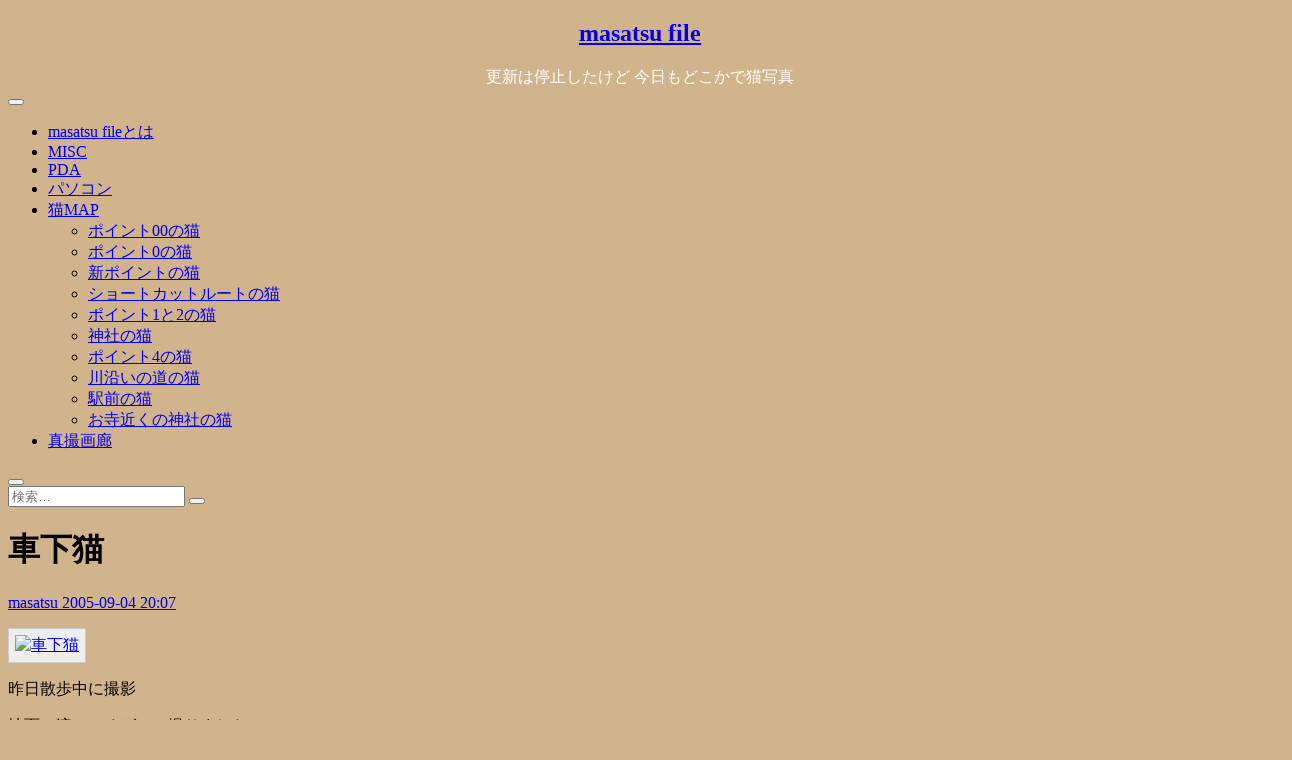

--- FILE ---
content_type: text/html; charset=UTF-8
request_url: http://s2g.jp/masatsu/archives/1039
body_size: 13917
content:
<!DOCTYPE html>
<html dir="ltr" lang="ja" prefix="og: https://ogp.me/ns#">
<head>
<meta charset="UTF-8" />
<link rel="profile" href="http://gmpg.org/xfn/11" />
<link rel="pingback" href="http://s2g.jp/masatsu/xmlrpc.php" />
<title>車下猫 - masatsu file</title>

		<!-- All in One SEO 4.7.8 - aioseo.com -->
	<meta name="description" content="昨日散歩中に撮影 地面に這いつくばって撮りました(^^;。 後ろには昨日の仔猫が写ってます。 PENTAX *" />
	<meta name="robots" content="max-image-preview:large" />
	<meta name="author" content="masatsu"/>
	<link rel="canonical" href="http://s2g.jp/masatsu/archives/1039" />
	<meta name="generator" content="All in One SEO (AIOSEO) 4.7.8" />
		<meta property="og:locale" content="ja_JP" />
		<meta property="og:site_name" content="masatsu file" />
		<meta property="og:type" content="article" />
		<meta property="og:title" content="車下猫 - masatsu file" />
		<meta property="og:description" content="昨日散歩中に撮影 地面に這いつくばって撮りました(^^;。 後ろには昨日の仔猫が写ってます。 PENTAX *" />
		<meta property="og:url" content="http://s2g.jp/masatsu/archives/1039" />
		<meta property="article:published_time" content="2005-09-04T11:07:56+00:00" />
		<meta property="article:modified_time" content="2005-09-04T11:07:56+00:00" />
		<meta name="twitter:card" content="summary_large_image" />
		<meta name="twitter:title" content="車下猫 - masatsu file" />
		<meta name="twitter:description" content="昨日散歩中に撮影 地面に這いつくばって撮りました(^^;。 後ろには昨日の仔猫が写ってます。 PENTAX *" />
		<meta name="google" content="nositelinkssearchbox" />
		<script type="application/ld+json" class="aioseo-schema">
			{"@context":"https:\/\/schema.org","@graph":[{"@type":"Article","@id":"http:\/\/s2g.jp\/masatsu\/archives\/1039#article","name":"\u8eca\u4e0b\u732b - masatsu file","headline":"\u8eca\u4e0b\u732b","author":{"@id":"http:\/\/s2g.jp\/masatsu\/archives\/author\/masatsu#author"},"publisher":{"@id":"http:\/\/s2g.jp\/masatsu\/#organization"},"image":{"@type":"ImageObject","url":"http:\/\/static.flickr.com\/28\/40058770_00d1ace7da_o.jpg","@id":"http:\/\/s2g.jp\/masatsu\/archives\/1039\/#articleImage"},"datePublished":"2005-09-04T20:07:56+09:00","dateModified":"2005-09-04T20:07:56+09:00","inLanguage":"ja","mainEntityOfPage":{"@id":"http:\/\/s2g.jp\/masatsu\/archives\/1039#webpage"},"isPartOf":{"@id":"http:\/\/s2g.jp\/masatsu\/archives\/1039#webpage"},"articleSection":"\u4eca\u65e5\u306e\u732b, \u732b"},{"@type":"BreadcrumbList","@id":"http:\/\/s2g.jp\/masatsu\/archives\/1039#breadcrumblist","itemListElement":[{"@type":"ListItem","@id":"http:\/\/s2g.jp\/masatsu\/#listItem","position":1,"name":"\u5bb6"}]},{"@type":"Organization","@id":"http:\/\/s2g.jp\/masatsu\/#organization","name":"masatsu file","description":"\u66f4\u65b0\u306f\u505c\u6b62\u3057\u305f\u3051\u3069 \u4eca\u65e5\u3082\u3069\u3053\u304b\u3067\u732b\u5199\u771f","url":"http:\/\/s2g.jp\/masatsu\/"},{"@type":"Person","@id":"http:\/\/s2g.jp\/masatsu\/archives\/author\/masatsu#author","url":"http:\/\/s2g.jp\/masatsu\/archives\/author\/masatsu","name":"masatsu"},{"@type":"WebPage","@id":"http:\/\/s2g.jp\/masatsu\/archives\/1039#webpage","url":"http:\/\/s2g.jp\/masatsu\/archives\/1039","name":"\u8eca\u4e0b\u732b - masatsu file","description":"\u6628\u65e5\u6563\u6b69\u4e2d\u306b\u64ae\u5f71 \u5730\u9762\u306b\u9019\u3044\u3064\u304f\u3070\u3063\u3066\u64ae\u308a\u307e\u3057\u305f(^^;\u3002 \u5f8c\u308d\u306b\u306f\u6628\u65e5\u306e\u4ed4\u732b\u304c\u5199\u3063\u3066\u307e\u3059\u3002 PENTAX *","inLanguage":"ja","isPartOf":{"@id":"http:\/\/s2g.jp\/masatsu\/#website"},"breadcrumb":{"@id":"http:\/\/s2g.jp\/masatsu\/archives\/1039#breadcrumblist"},"author":{"@id":"http:\/\/s2g.jp\/masatsu\/archives\/author\/masatsu#author"},"creator":{"@id":"http:\/\/s2g.jp\/masatsu\/archives\/author\/masatsu#author"},"datePublished":"2005-09-04T20:07:56+09:00","dateModified":"2005-09-04T20:07:56+09:00"},{"@type":"WebSite","@id":"http:\/\/s2g.jp\/masatsu\/#website","url":"http:\/\/s2g.jp\/masatsu\/","name":"masatsu file","description":"\u66f4\u65b0\u306f\u505c\u6b62\u3057\u305f\u3051\u3069 \u4eca\u65e5\u3082\u3069\u3053\u304b\u3067\u732b\u5199\u771f","inLanguage":"ja","publisher":{"@id":"http:\/\/s2g.jp\/masatsu\/#organization"}}]}
		</script>
		<!-- All in One SEO -->

<!-- Jetpack Site Verification Tags -->
<meta name="google-site-verification" content="_Vuukul4NiMyHHxixtETtyeDnhbrtPTKqt_vqRnhW2s" />
<link rel='dns-prefetch' href='//stats.wp.com' />
<link rel='dns-prefetch' href='//v0.wordpress.com' />
<link rel='preconnect' href='//c0.wp.com' />
<link rel="alternate" type="application/rss+xml" title="masatsu file &raquo; フィード" href="http://s2g.jp/masatsu/feed" />
<link rel="alternate" type="application/rss+xml" title="masatsu file &raquo; コメントフィード" href="http://s2g.jp/masatsu/comments/feed" />
<link rel="alternate" title="oEmbed (JSON)" type="application/json+oembed" href="http://s2g.jp/masatsu/wp-json/oembed/1.0/embed?url=http%3A%2F%2Fs2g.jp%2Fmasatsu%2Farchives%2F1039" />
<link rel="alternate" title="oEmbed (XML)" type="text/xml+oembed" href="http://s2g.jp/masatsu/wp-json/oembed/1.0/embed?url=http%3A%2F%2Fs2g.jp%2Fmasatsu%2Farchives%2F1039&#038;format=xml" />
<style id='wp-img-auto-sizes-contain-inline-css' type='text/css'>
img:is([sizes=auto i],[sizes^="auto," i]){contain-intrinsic-size:3000px 1500px}
/*# sourceURL=wp-img-auto-sizes-contain-inline-css */
</style>
<link rel='stylesheet' id='jetpack_related-posts-css' href='https://c0.wp.com/p/jetpack/14.2.1/modules/related-posts/related-posts.css' type='text/css' media='all' />
<style id='wp-emoji-styles-inline-css' type='text/css'>

	img.wp-smiley, img.emoji {
		display: inline !important;
		border: none !important;
		box-shadow: none !important;
		height: 1em !important;
		width: 1em !important;
		margin: 0 0.07em !important;
		vertical-align: -0.1em !important;
		background: none !important;
		padding: 0 !important;
	}
/*# sourceURL=wp-emoji-styles-inline-css */
</style>
<style id='wp-block-library-inline-css' type='text/css'>
:root{--wp-block-synced-color:#7a00df;--wp-block-synced-color--rgb:122,0,223;--wp-bound-block-color:var(--wp-block-synced-color);--wp-editor-canvas-background:#ddd;--wp-admin-theme-color:#007cba;--wp-admin-theme-color--rgb:0,124,186;--wp-admin-theme-color-darker-10:#006ba1;--wp-admin-theme-color-darker-10--rgb:0,107,160.5;--wp-admin-theme-color-darker-20:#005a87;--wp-admin-theme-color-darker-20--rgb:0,90,135;--wp-admin-border-width-focus:2px}@media (min-resolution:192dpi){:root{--wp-admin-border-width-focus:1.5px}}.wp-element-button{cursor:pointer}:root .has-very-light-gray-background-color{background-color:#eee}:root .has-very-dark-gray-background-color{background-color:#313131}:root .has-very-light-gray-color{color:#eee}:root .has-very-dark-gray-color{color:#313131}:root .has-vivid-green-cyan-to-vivid-cyan-blue-gradient-background{background:linear-gradient(135deg,#00d084,#0693e3)}:root .has-purple-crush-gradient-background{background:linear-gradient(135deg,#34e2e4,#4721fb 50%,#ab1dfe)}:root .has-hazy-dawn-gradient-background{background:linear-gradient(135deg,#faaca8,#dad0ec)}:root .has-subdued-olive-gradient-background{background:linear-gradient(135deg,#fafae1,#67a671)}:root .has-atomic-cream-gradient-background{background:linear-gradient(135deg,#fdd79a,#004a59)}:root .has-nightshade-gradient-background{background:linear-gradient(135deg,#330968,#31cdcf)}:root .has-midnight-gradient-background{background:linear-gradient(135deg,#020381,#2874fc)}:root{--wp--preset--font-size--normal:16px;--wp--preset--font-size--huge:42px}.has-regular-font-size{font-size:1em}.has-larger-font-size{font-size:2.625em}.has-normal-font-size{font-size:var(--wp--preset--font-size--normal)}.has-huge-font-size{font-size:var(--wp--preset--font-size--huge)}.has-text-align-center{text-align:center}.has-text-align-left{text-align:left}.has-text-align-right{text-align:right}.has-fit-text{white-space:nowrap!important}#end-resizable-editor-section{display:none}.aligncenter{clear:both}.items-justified-left{justify-content:flex-start}.items-justified-center{justify-content:center}.items-justified-right{justify-content:flex-end}.items-justified-space-between{justify-content:space-between}.screen-reader-text{border:0;clip-path:inset(50%);height:1px;margin:-1px;overflow:hidden;padding:0;position:absolute;width:1px;word-wrap:normal!important}.screen-reader-text:focus{background-color:#ddd;clip-path:none;color:#444;display:block;font-size:1em;height:auto;left:5px;line-height:normal;padding:15px 23px 14px;text-decoration:none;top:5px;width:auto;z-index:100000}html :where(.has-border-color){border-style:solid}html :where([style*=border-top-color]){border-top-style:solid}html :where([style*=border-right-color]){border-right-style:solid}html :where([style*=border-bottom-color]){border-bottom-style:solid}html :where([style*=border-left-color]){border-left-style:solid}html :where([style*=border-width]){border-style:solid}html :where([style*=border-top-width]){border-top-style:solid}html :where([style*=border-right-width]){border-right-style:solid}html :where([style*=border-bottom-width]){border-bottom-style:solid}html :where([style*=border-left-width]){border-left-style:solid}html :where(img[class*=wp-image-]){height:auto;max-width:100%}:where(figure){margin:0 0 1em}html :where(.is-position-sticky){--wp-admin--admin-bar--position-offset:var(--wp-admin--admin-bar--height,0px)}@media screen and (max-width:600px){html :where(.is-position-sticky){--wp-admin--admin-bar--position-offset:0px}}

/*# sourceURL=wp-block-library-inline-css */
</style><style id='global-styles-inline-css' type='text/css'>
:root{--wp--preset--aspect-ratio--square: 1;--wp--preset--aspect-ratio--4-3: 4/3;--wp--preset--aspect-ratio--3-4: 3/4;--wp--preset--aspect-ratio--3-2: 3/2;--wp--preset--aspect-ratio--2-3: 2/3;--wp--preset--aspect-ratio--16-9: 16/9;--wp--preset--aspect-ratio--9-16: 9/16;--wp--preset--color--black: #000000;--wp--preset--color--cyan-bluish-gray: #abb8c3;--wp--preset--color--white: #ffffff;--wp--preset--color--pale-pink: #f78da7;--wp--preset--color--vivid-red: #cf2e2e;--wp--preset--color--luminous-vivid-orange: #ff6900;--wp--preset--color--luminous-vivid-amber: #fcb900;--wp--preset--color--light-green-cyan: #7bdcb5;--wp--preset--color--vivid-green-cyan: #00d084;--wp--preset--color--pale-cyan-blue: #8ed1fc;--wp--preset--color--vivid-cyan-blue: #0693e3;--wp--preset--color--vivid-purple: #9b51e0;--wp--preset--gradient--vivid-cyan-blue-to-vivid-purple: linear-gradient(135deg,rgb(6,147,227) 0%,rgb(155,81,224) 100%);--wp--preset--gradient--light-green-cyan-to-vivid-green-cyan: linear-gradient(135deg,rgb(122,220,180) 0%,rgb(0,208,130) 100%);--wp--preset--gradient--luminous-vivid-amber-to-luminous-vivid-orange: linear-gradient(135deg,rgb(252,185,0) 0%,rgb(255,105,0) 100%);--wp--preset--gradient--luminous-vivid-orange-to-vivid-red: linear-gradient(135deg,rgb(255,105,0) 0%,rgb(207,46,46) 100%);--wp--preset--gradient--very-light-gray-to-cyan-bluish-gray: linear-gradient(135deg,rgb(238,238,238) 0%,rgb(169,184,195) 100%);--wp--preset--gradient--cool-to-warm-spectrum: linear-gradient(135deg,rgb(74,234,220) 0%,rgb(151,120,209) 20%,rgb(207,42,186) 40%,rgb(238,44,130) 60%,rgb(251,105,98) 80%,rgb(254,248,76) 100%);--wp--preset--gradient--blush-light-purple: linear-gradient(135deg,rgb(255,206,236) 0%,rgb(152,150,240) 100%);--wp--preset--gradient--blush-bordeaux: linear-gradient(135deg,rgb(254,205,165) 0%,rgb(254,45,45) 50%,rgb(107,0,62) 100%);--wp--preset--gradient--luminous-dusk: linear-gradient(135deg,rgb(255,203,112) 0%,rgb(199,81,192) 50%,rgb(65,88,208) 100%);--wp--preset--gradient--pale-ocean: linear-gradient(135deg,rgb(255,245,203) 0%,rgb(182,227,212) 50%,rgb(51,167,181) 100%);--wp--preset--gradient--electric-grass: linear-gradient(135deg,rgb(202,248,128) 0%,rgb(113,206,126) 100%);--wp--preset--gradient--midnight: linear-gradient(135deg,rgb(2,3,129) 0%,rgb(40,116,252) 100%);--wp--preset--font-size--small: 13px;--wp--preset--font-size--medium: 20px;--wp--preset--font-size--large: 36px;--wp--preset--font-size--x-large: 42px;--wp--preset--spacing--20: 0.44rem;--wp--preset--spacing--30: 0.67rem;--wp--preset--spacing--40: 1rem;--wp--preset--spacing--50: 1.5rem;--wp--preset--spacing--60: 2.25rem;--wp--preset--spacing--70: 3.38rem;--wp--preset--spacing--80: 5.06rem;--wp--preset--shadow--natural: 6px 6px 9px rgba(0, 0, 0, 0.2);--wp--preset--shadow--deep: 12px 12px 50px rgba(0, 0, 0, 0.4);--wp--preset--shadow--sharp: 6px 6px 0px rgba(0, 0, 0, 0.2);--wp--preset--shadow--outlined: 6px 6px 0px -3px rgb(255, 255, 255), 6px 6px rgb(0, 0, 0);--wp--preset--shadow--crisp: 6px 6px 0px rgb(0, 0, 0);}:where(.is-layout-flex){gap: 0.5em;}:where(.is-layout-grid){gap: 0.5em;}body .is-layout-flex{display: flex;}.is-layout-flex{flex-wrap: wrap;align-items: center;}.is-layout-flex > :is(*, div){margin: 0;}body .is-layout-grid{display: grid;}.is-layout-grid > :is(*, div){margin: 0;}:where(.wp-block-columns.is-layout-flex){gap: 2em;}:where(.wp-block-columns.is-layout-grid){gap: 2em;}:where(.wp-block-post-template.is-layout-flex){gap: 1.25em;}:where(.wp-block-post-template.is-layout-grid){gap: 1.25em;}.has-black-color{color: var(--wp--preset--color--black) !important;}.has-cyan-bluish-gray-color{color: var(--wp--preset--color--cyan-bluish-gray) !important;}.has-white-color{color: var(--wp--preset--color--white) !important;}.has-pale-pink-color{color: var(--wp--preset--color--pale-pink) !important;}.has-vivid-red-color{color: var(--wp--preset--color--vivid-red) !important;}.has-luminous-vivid-orange-color{color: var(--wp--preset--color--luminous-vivid-orange) !important;}.has-luminous-vivid-amber-color{color: var(--wp--preset--color--luminous-vivid-amber) !important;}.has-light-green-cyan-color{color: var(--wp--preset--color--light-green-cyan) !important;}.has-vivid-green-cyan-color{color: var(--wp--preset--color--vivid-green-cyan) !important;}.has-pale-cyan-blue-color{color: var(--wp--preset--color--pale-cyan-blue) !important;}.has-vivid-cyan-blue-color{color: var(--wp--preset--color--vivid-cyan-blue) !important;}.has-vivid-purple-color{color: var(--wp--preset--color--vivid-purple) !important;}.has-black-background-color{background-color: var(--wp--preset--color--black) !important;}.has-cyan-bluish-gray-background-color{background-color: var(--wp--preset--color--cyan-bluish-gray) !important;}.has-white-background-color{background-color: var(--wp--preset--color--white) !important;}.has-pale-pink-background-color{background-color: var(--wp--preset--color--pale-pink) !important;}.has-vivid-red-background-color{background-color: var(--wp--preset--color--vivid-red) !important;}.has-luminous-vivid-orange-background-color{background-color: var(--wp--preset--color--luminous-vivid-orange) !important;}.has-luminous-vivid-amber-background-color{background-color: var(--wp--preset--color--luminous-vivid-amber) !important;}.has-light-green-cyan-background-color{background-color: var(--wp--preset--color--light-green-cyan) !important;}.has-vivid-green-cyan-background-color{background-color: var(--wp--preset--color--vivid-green-cyan) !important;}.has-pale-cyan-blue-background-color{background-color: var(--wp--preset--color--pale-cyan-blue) !important;}.has-vivid-cyan-blue-background-color{background-color: var(--wp--preset--color--vivid-cyan-blue) !important;}.has-vivid-purple-background-color{background-color: var(--wp--preset--color--vivid-purple) !important;}.has-black-border-color{border-color: var(--wp--preset--color--black) !important;}.has-cyan-bluish-gray-border-color{border-color: var(--wp--preset--color--cyan-bluish-gray) !important;}.has-white-border-color{border-color: var(--wp--preset--color--white) !important;}.has-pale-pink-border-color{border-color: var(--wp--preset--color--pale-pink) !important;}.has-vivid-red-border-color{border-color: var(--wp--preset--color--vivid-red) !important;}.has-luminous-vivid-orange-border-color{border-color: var(--wp--preset--color--luminous-vivid-orange) !important;}.has-luminous-vivid-amber-border-color{border-color: var(--wp--preset--color--luminous-vivid-amber) !important;}.has-light-green-cyan-border-color{border-color: var(--wp--preset--color--light-green-cyan) !important;}.has-vivid-green-cyan-border-color{border-color: var(--wp--preset--color--vivid-green-cyan) !important;}.has-pale-cyan-blue-border-color{border-color: var(--wp--preset--color--pale-cyan-blue) !important;}.has-vivid-cyan-blue-border-color{border-color: var(--wp--preset--color--vivid-cyan-blue) !important;}.has-vivid-purple-border-color{border-color: var(--wp--preset--color--vivid-purple) !important;}.has-vivid-cyan-blue-to-vivid-purple-gradient-background{background: var(--wp--preset--gradient--vivid-cyan-blue-to-vivid-purple) !important;}.has-light-green-cyan-to-vivid-green-cyan-gradient-background{background: var(--wp--preset--gradient--light-green-cyan-to-vivid-green-cyan) !important;}.has-luminous-vivid-amber-to-luminous-vivid-orange-gradient-background{background: var(--wp--preset--gradient--luminous-vivid-amber-to-luminous-vivid-orange) !important;}.has-luminous-vivid-orange-to-vivid-red-gradient-background{background: var(--wp--preset--gradient--luminous-vivid-orange-to-vivid-red) !important;}.has-very-light-gray-to-cyan-bluish-gray-gradient-background{background: var(--wp--preset--gradient--very-light-gray-to-cyan-bluish-gray) !important;}.has-cool-to-warm-spectrum-gradient-background{background: var(--wp--preset--gradient--cool-to-warm-spectrum) !important;}.has-blush-light-purple-gradient-background{background: var(--wp--preset--gradient--blush-light-purple) !important;}.has-blush-bordeaux-gradient-background{background: var(--wp--preset--gradient--blush-bordeaux) !important;}.has-luminous-dusk-gradient-background{background: var(--wp--preset--gradient--luminous-dusk) !important;}.has-pale-ocean-gradient-background{background: var(--wp--preset--gradient--pale-ocean) !important;}.has-electric-grass-gradient-background{background: var(--wp--preset--gradient--electric-grass) !important;}.has-midnight-gradient-background{background: var(--wp--preset--gradient--midnight) !important;}.has-small-font-size{font-size: var(--wp--preset--font-size--small) !important;}.has-medium-font-size{font-size: var(--wp--preset--font-size--medium) !important;}.has-large-font-size{font-size: var(--wp--preset--font-size--large) !important;}.has-x-large-font-size{font-size: var(--wp--preset--font-size--x-large) !important;}
/*# sourceURL=global-styles-inline-css */
</style>

<style id='classic-theme-styles-inline-css' type='text/css'>
/*! This file is auto-generated */
.wp-block-button__link{color:#fff;background-color:#32373c;border-radius:9999px;box-shadow:none;text-decoration:none;padding:calc(.667em + 2px) calc(1.333em + 2px);font-size:1.125em}.wp-block-file__button{background:#32373c;color:#fff;text-decoration:none}
/*# sourceURL=/wp-includes/css/classic-themes.min.css */
</style>
<link rel='stylesheet' id='cool-tag-cloud-css' href='http://s2g.jp/masatsu/wp-content/plugins/cool-tag-cloud/inc/cool-tag-cloud.css?ver=2.25' type='text/css' media='all' />
<link rel='stylesheet' id='pixgraphy-style-css' href='http://s2g.jp/masatsu/wp-content/themes/pixgraphy/style.css?ver=6.9' type='text/css' media='all' />
<link rel='stylesheet' id='font-awesome-css' href='http://s2g.jp/masatsu/wp-content/themes/pixgraphy/assets/font-awesome/css/all.min.css?ver=6.9' type='text/css' media='all' />
<link rel='stylesheet' id='animate-css' href='http://s2g.jp/masatsu/wp-content/themes/pixgraphy/assets/wow/css/animate.min.css?ver=6.9' type='text/css' media='all' />
<link rel='stylesheet' id='pixgraphy-responsive-css' href='http://s2g.jp/masatsu/wp-content/themes/pixgraphy/css/responsive.css?ver=6.9' type='text/css' media='all' />
<link rel='stylesheet' id='pixgraphy_google_fonts-css' href='http://s2g.jp/masatsu/wp-content/fonts/a873ef3a9196614d51804dab23e28abe.css?ver=6.9' type='text/css' media='all' />
<link rel='stylesheet' id='sharedaddy-css' href='https://c0.wp.com/p/jetpack/14.2.1/modules/sharedaddy/sharing.css' type='text/css' media='all' />
<link rel='stylesheet' id='social-logos-css' href='https://c0.wp.com/p/jetpack/14.2.1/_inc/social-logos/social-logos.min.css' type='text/css' media='all' />
<script type="text/javascript" id="jetpack_related-posts-js-extra">
/* <![CDATA[ */
var related_posts_js_options = {"post_heading":"h4"};
//# sourceURL=jetpack_related-posts-js-extra
/* ]]> */
</script>
<script type="text/javascript" src="https://c0.wp.com/p/jetpack/14.2.1/_inc/build/related-posts/related-posts.min.js" id="jetpack_related-posts-js"></script>
<script type="text/javascript" src="https://c0.wp.com/c/6.9/wp-includes/js/jquery/jquery.min.js" id="jquery-core-js"></script>
<script type="text/javascript" src="https://c0.wp.com/c/6.9/wp-includes/js/jquery/jquery-migrate.min.js" id="jquery-migrate-js"></script>
<link rel="https://api.w.org/" href="http://s2g.jp/masatsu/wp-json/" /><link rel="alternate" title="JSON" type="application/json" href="http://s2g.jp/masatsu/wp-json/wp/v2/posts/1039" /><link rel="EditURI" type="application/rsd+xml" title="RSD" href="http://s2g.jp/masatsu/xmlrpc.php?rsd" />
<meta name="generator" content="WordPress 6.9" />
<link rel='shortlink' href='https://wp.me/p1NZXc-gL' />
	<style>img#wpstats{display:none}</style>
			<meta name="viewport" content="width=device-width" />
	<style type="text/css">.broken_link, a.broken_link {
	text-decoration: line-through;
}</style><style type="text/css" id="custom-background-css">
body.custom-background { background-color: #d2b48c; }
</style>
	<link rel="icon" href="http://s2g.jp/masatsu/wp-content/uploads/2019/05/cropped-50760977_f4b84eeae2_o-32x32.jpg" sizes="32x32" />
<link rel="icon" href="http://s2g.jp/masatsu/wp-content/uploads/2019/05/cropped-50760977_f4b84eeae2_o-192x192.jpg" sizes="192x192" />
<link rel="apple-touch-icon" href="http://s2g.jp/masatsu/wp-content/uploads/2019/05/cropped-50760977_f4b84eeae2_o-180x180.jpg" />
<meta name="msapplication-TileImage" content="http://s2g.jp/masatsu/wp-content/uploads/2019/05/cropped-50760977_f4b84eeae2_o-270x270.jpg" />
		<style type="text/css" id="wp-custom-css">
			.flickr-medium,.flickr-large{border:1px solid #CCC;background-color:#EEE;padding:2px}
.photo,.flickr-medium6,.flickr-large6,.flickr-original6{border:1px solid #CCC;background-color:#EEE;padding:6px}
.flickr-small3,.flickr-medium3,.flickr-large3,.flickr-original3{border:1px solid #CCC;background-color:#EEE;padding:4px}
.flickr-medium2,.flickr-large2,.flickr-original2{border:1px solid #CCC;background-color:#EEE;padding:3px}
/* ----- Top Header Bar ----- */
.top-header {
	background-color: #d2b48c;
	background-attachment: fixed;
	background-position: center;
	background-size: cover;
	color: #fff;
	text-align: center;
	z-index: 999;
}
.flickr_badge_image {
	padding:1px
}		</style>
		<link rel='stylesheet' id='jetpack-top-posts-widget-css' href='https://c0.wp.com/p/jetpack/14.2.1/modules/widgets/top-posts/style.css' type='text/css' media='all' />
</head>
<body class="wp-singular post-template-default single single-post postid-1039 single-format-standard custom-background wp-embed-responsive wp-theme-pixgraphy">
	<div id="page" class="hfeed site">
	<a class="skip-link screen-reader-text" href="#content">Skip to content</a>
<!-- Masthead ============================================= -->
<header id="masthead" class="site-header" role="banner">
		<div class="top-header" >
			<div class="container clearfix">
				<div class="header-social-block">	<div class="social-links clearfix">
		<ul>
				</ul>

	</div><!-- end .social-links -->
</div><!-- end .header-social-block --><div id="site-branding"> <h2 id="site-title"> 			<a href="http://s2g.jp/masatsu/" title="masatsu file" rel="home"> masatsu file </a>
			 </h2> <!-- end .site-title --> 				<div id="site-description"> 更新は停止したけど 今日もどこかで猫写真 </div> <!-- end #site-description -->
			</div>			</div> <!-- end .container -->
		</div> <!-- end .top-header -->
				<!-- Main Header============================================= -->
				<div id="sticky_header">
					<div class="container clearfix">
						<!-- Main Nav ============================================= -->
																		<nav id="site-navigation" class="main-navigation clearfix" role="navigation" aria-label="メインメニュー">
							<button class="menu-toggle" aria-controls="primary-menu" aria-expanded="false" type="button">
								<span class="line-one"></span>
					  			<span class="line-two"></span>
					  			<span class="line-three"></span>
						  	</button>
							<ul class="menu">
<li class="page_item page-item-3840"><a href="http://s2g.jp/masatsu/about">masatsu fileとは</a></li>
<li class="page_item page-item-3839"><a href="http://s2g.jp/masatsu/misc_page">MISC</a></li>
<li class="page_item page-item-3838"><a href="http://s2g.jp/masatsu/pda_page">PDA</a></li>
<li class="page_item page-item-3837"><a href="http://s2g.jp/masatsu/pc_page">パソコン</a></li>
<li class="page_item page-item-3835 page_item_has_children"><a href="http://s2g.jp/masatsu/catmap">猫MAP</a>
<ul class='children'>
	<li class="page_item page-item-3841"><a href="http://s2g.jp/masatsu/catmap/catmap_point00">ポイント00の猫</a></li>
	<li class="page_item page-item-3842"><a href="http://s2g.jp/masatsu/catmap/catmap_point0">ポイント0の猫</a></li>
	<li class="page_item page-item-3843"><a href="http://s2g.jp/masatsu/catmap/catmap_pointnew">新ポイントの猫</a></li>
	<li class="page_item page-item-3844"><a href="http://s2g.jp/masatsu/catmap/catmap_shortcut">ショートカットルートの猫</a></li>
	<li class="page_item page-item-3845"><a href="http://s2g.jp/masatsu/catmap/catmap_point12">ポイント1と2の猫</a></li>
	<li class="page_item page-item-3846"><a href="http://s2g.jp/masatsu/catmap/catmap_point3">神社の猫</a></li>
	<li class="page_item page-item-3847"><a href="http://s2g.jp/masatsu/catmap/catmap_point4">ポイント4の猫</a></li>
	<li class="page_item page-item-3848"><a href="http://s2g.jp/masatsu/catmap/catmap_riverside">川沿いの道の猫</a></li>
	<li class="page_item page-item-3849"><a href="http://s2g.jp/masatsu/catmap/catmap_station">駅前の猫</a></li>
	<li class="page_item page-item-3850"><a href="http://s2g.jp/masatsu/catmap/catmap_shrine">お寺近くの神社の猫</a></li>
</ul>
</li>
<li class="page_item page-item-3836"><a href="http://s2g.jp/masatsu/gallery">真撮画廊</a></li>
</ul>
						</nav> <!-- end #site-navigation -->
													<button id="search-toggle" class="header-search"></button>
							<div id="search-box" class="clearfix">
								<form class="search-form" action="http://s2g.jp/masatsu/" method="get">
		<input type="search" name="s" class="search-field" placeholder="検索&hellip;" autocomplete="off">
	<button type="submit" class="search-submit"><i class="fa-solid fa-magnifying-glass"></i></button>
	</form> <!-- end .search-form -->							</div>  <!-- end #search-box -->
						</div> <!-- end .container -->
			</div> <!-- end #sticky_header --></header> <!-- end #masthead -->
<!-- Main Page Start ============================================= -->
<div id="content">
<div class="container clearfix">
	<div class="page-header">
					<h1 class="page-title">車下猫</h1>
			<!-- .page-title -->
						<!-- .breadcrumb -->
	</div>
	<!-- .page-header -->
	
<div id="primary">
	<main id="main" class="site-main clearfix">
				<article id="post-1039" class="post-1039 post type-post status-publish format-standard hentry category-todayscat tag-cats">
				<header class="entry-header">
										<div class="entry-meta">
												<span class="author vcard"><a href="http://s2g.jp/masatsu/archives/author/masatsu" title="車下猫"><i class="fa-solid fa-user"></i>
						masatsu </a></span> <span class="posted-on"><a title="20:07" href="http://s2g.jp/masatsu/archives/1039"><i class="fa-regular fa-calendar-days"></i>
						2005-09-04 20:07 </a></span>
											</div> <!-- end .entry-meta -->
									</header> <!-- end .entry-header -->
						<div class="entry-content clearfix">
			<p><a href="http://www.flickr.com/photos/masatsu/40058770/" title="Photo Sharing" target="_blank"><img fetchpriority="high" decoding="async" src="http://static.flickr.com/28/40058770_00d1ace7da_o.jpg" width="450" height="300" alt="車下猫" class="photo"/></a></p>
<p>昨日散歩中に撮影</p>
<p>地面に這いつくばって撮りました(^^;。</p>
<p>後ろには昨日の仔猫が写ってます。<br />
<span id="more-1039"></span><br />
PENTAX *ist DS / Carl Zeiss Jena DDR TESSAR 50mm F2.8<br />
絞り優先オート (F5.6,1/100) 75mm相当 ISO200<br />
撮影日時,2005-09-03 15:17:06</p>
<div class="sharedaddy sd-sharing-enabled"><div class="robots-nocontent sd-block sd-social sd-social-icon sd-sharing"><h3 class="sd-title">共有:</h3><div class="sd-content"><ul><li class="share-twitter"><a rel="nofollow noopener noreferrer" data-shared="sharing-twitter-1039" class="share-twitter sd-button share-icon no-text" href="http://s2g.jp/masatsu/archives/1039?share=twitter" target="_blank" title="クリックして Twitter で共有" ><span></span><span class="sharing-screen-reader-text">クリックして Twitter で共有 (新しいウィンドウで開きます)</span></a></li><li class="share-tumblr"><a rel="nofollow noopener noreferrer" data-shared="" class="share-tumblr sd-button share-icon no-text" href="http://s2g.jp/masatsu/archives/1039?share=tumblr" target="_blank" title="クリックして Tumblr で共有" ><span></span><span class="sharing-screen-reader-text">クリックして Tumblr で共有 (新しいウィンドウで開きます)</span></a></li><li class="share-facebook"><a rel="nofollow noopener noreferrer" data-shared="sharing-facebook-1039" class="share-facebook sd-button share-icon no-text" href="http://s2g.jp/masatsu/archives/1039?share=facebook" target="_blank" title="Facebook で共有するにはクリックしてください" ><span></span><span class="sharing-screen-reader-text">Facebook で共有するにはクリックしてください (新しいウィンドウで開きます)</span></a></li><li class="share-pinterest"><a rel="nofollow noopener noreferrer" data-shared="sharing-pinterest-1039" class="share-pinterest sd-button share-icon no-text" href="http://s2g.jp/masatsu/archives/1039?share=pinterest" target="_blank" title="クリックして Pinterest で共有" ><span></span><span class="sharing-screen-reader-text">クリックして Pinterest で共有 (新しいウィンドウで開きます)</span></a></li><li class="share-pocket"><a rel="nofollow noopener noreferrer" data-shared="" class="share-pocket sd-button share-icon no-text" href="http://s2g.jp/masatsu/archives/1039?share=pocket" target="_blank" title="クリックして Pocket でシェア" ><span></span><span class="sharing-screen-reader-text">クリックして Pocket でシェア (新しいウィンドウで開きます)</span></a></li><li class="share-linkedin"><a rel="nofollow noopener noreferrer" data-shared="sharing-linkedin-1039" class="share-linkedin sd-button share-icon no-text" href="http://s2g.jp/masatsu/archives/1039?share=linkedin" target="_blank" title="クリックして LinkedIn で共有" ><span></span><span class="sharing-screen-reader-text">クリックして LinkedIn で共有 (新しいウィンドウで開きます)</span></a></li><li class="share-end"></li></ul></div></div></div>
<div id='jp-relatedposts' class='jp-relatedposts' >
	<h3 class="jp-relatedposts-headline"><em>関連</em></h3>
</div>		</div> <!-- .entry-content -->
						<footer class="entry-footer">
										<span class="cat-links">
					カテゴリー: <a href="http://s2g.jp/masatsu/todayscat" rel="category tag">今日の猫</a>					</span> <!-- end .cat-links -->
											<span class="tag-links">
						<a href="http://s2g.jp/masatsu/cats" rel="tag">猫</a>						</span> <!-- end .tag-links -->
										</footer> <!-- .entry-meta -->
							<ul class="default-wp-page clearfix">
					<li class="previous"> <a href="http://s2g.jp/masatsu/archives/1038" rel="prev"><span class="meta-nav">&larr;</span> 住宅地の猫</a> </li>
					<li class="next"> <a href="http://s2g.jp/masatsu/archives/1040" rel="next">デザイン塾の猫 <span class="meta-nav">&rarr;</span></a> </li>
				</ul>
								</article>
		</section> <!-- .post -->
		</main> <!-- #main -->
	</div> <!-- #primary -->

<aside id="secondary" role="complementary">
    <aside id="top-posts-2" class="widget widget_top-posts"><h2 class="widget-title">最近読まれた投稿</h2><ul><li><a href="http://s2g.jp/masatsu/archives/934" class="bump-view" data-bump-view="tp">「アルフ」第42話　タナー家の長い夜（後編）</a></li><li><a href="http://s2g.jp/masatsu/archives/5310" class="bump-view" data-bump-view="tp">デビルサバイバー2、五周目クリア</a></li></ul></aside><aside id="archives-6" class="widget widget_archive"><h2 class="widget-title">アーカイブ</h2>		<label class="screen-reader-text" for="archives-dropdown-6">アーカイブ</label>
		<select id="archives-dropdown-6" name="archive-dropdown">
			
			<option value="">月を選択</option>
				<option value='http://s2g.jp/masatsu/archives/date/2022/08'> 2022年8月 </option>
	<option value='http://s2g.jp/masatsu/archives/date/2022/07'> 2022年7月 </option>
	<option value='http://s2g.jp/masatsu/archives/date/2022/06'> 2022年6月 </option>
	<option value='http://s2g.jp/masatsu/archives/date/2022/05'> 2022年5月 </option>
	<option value='http://s2g.jp/masatsu/archives/date/2022/04'> 2022年4月 </option>
	<option value='http://s2g.jp/masatsu/archives/date/2022/03'> 2022年3月 </option>
	<option value='http://s2g.jp/masatsu/archives/date/2022/02'> 2022年2月 </option>
	<option value='http://s2g.jp/masatsu/archives/date/2022/01'> 2022年1月 </option>
	<option value='http://s2g.jp/masatsu/archives/date/2021/12'> 2021年12月 </option>
	<option value='http://s2g.jp/masatsu/archives/date/2021/11'> 2021年11月 </option>
	<option value='http://s2g.jp/masatsu/archives/date/2021/10'> 2021年10月 </option>
	<option value='http://s2g.jp/masatsu/archives/date/2021/09'> 2021年9月 </option>
	<option value='http://s2g.jp/masatsu/archives/date/2021/08'> 2021年8月 </option>
	<option value='http://s2g.jp/masatsu/archives/date/2021/07'> 2021年7月 </option>
	<option value='http://s2g.jp/masatsu/archives/date/2021/06'> 2021年6月 </option>
	<option value='http://s2g.jp/masatsu/archives/date/2021/05'> 2021年5月 </option>
	<option value='http://s2g.jp/masatsu/archives/date/2021/04'> 2021年4月 </option>
	<option value='http://s2g.jp/masatsu/archives/date/2021/03'> 2021年3月 </option>
	<option value='http://s2g.jp/masatsu/archives/date/2021/02'> 2021年2月 </option>
	<option value='http://s2g.jp/masatsu/archives/date/2021/01'> 2021年1月 </option>
	<option value='http://s2g.jp/masatsu/archives/date/2020/12'> 2020年12月 </option>
	<option value='http://s2g.jp/masatsu/archives/date/2020/11'> 2020年11月 </option>
	<option value='http://s2g.jp/masatsu/archives/date/2020/10'> 2020年10月 </option>
	<option value='http://s2g.jp/masatsu/archives/date/2020/09'> 2020年9月 </option>
	<option value='http://s2g.jp/masatsu/archives/date/2020/08'> 2020年8月 </option>
	<option value='http://s2g.jp/masatsu/archives/date/2020/07'> 2020年7月 </option>
	<option value='http://s2g.jp/masatsu/archives/date/2020/06'> 2020年6月 </option>
	<option value='http://s2g.jp/masatsu/archives/date/2020/05'> 2020年5月 </option>
	<option value='http://s2g.jp/masatsu/archives/date/2020/04'> 2020年4月 </option>
	<option value='http://s2g.jp/masatsu/archives/date/2020/03'> 2020年3月 </option>
	<option value='http://s2g.jp/masatsu/archives/date/2020/02'> 2020年2月 </option>
	<option value='http://s2g.jp/masatsu/archives/date/2020/01'> 2020年1月 </option>
	<option value='http://s2g.jp/masatsu/archives/date/2019/12'> 2019年12月 </option>
	<option value='http://s2g.jp/masatsu/archives/date/2019/11'> 2019年11月 </option>
	<option value='http://s2g.jp/masatsu/archives/date/2019/10'> 2019年10月 </option>
	<option value='http://s2g.jp/masatsu/archives/date/2019/09'> 2019年9月 </option>
	<option value='http://s2g.jp/masatsu/archives/date/2019/08'> 2019年8月 </option>
	<option value='http://s2g.jp/masatsu/archives/date/2019/07'> 2019年7月 </option>
	<option value='http://s2g.jp/masatsu/archives/date/2019/06'> 2019年6月 </option>
	<option value='http://s2g.jp/masatsu/archives/date/2019/05'> 2019年5月 </option>
	<option value='http://s2g.jp/masatsu/archives/date/2019/04'> 2019年4月 </option>
	<option value='http://s2g.jp/masatsu/archives/date/2019/03'> 2019年3月 </option>
	<option value='http://s2g.jp/masatsu/archives/date/2019/02'> 2019年2月 </option>
	<option value='http://s2g.jp/masatsu/archives/date/2019/01'> 2019年1月 </option>
	<option value='http://s2g.jp/masatsu/archives/date/2018/12'> 2018年12月 </option>
	<option value='http://s2g.jp/masatsu/archives/date/2018/11'> 2018年11月 </option>
	<option value='http://s2g.jp/masatsu/archives/date/2018/10'> 2018年10月 </option>
	<option value='http://s2g.jp/masatsu/archives/date/2018/09'> 2018年9月 </option>
	<option value='http://s2g.jp/masatsu/archives/date/2018/08'> 2018年8月 </option>
	<option value='http://s2g.jp/masatsu/archives/date/2018/07'> 2018年7月 </option>
	<option value='http://s2g.jp/masatsu/archives/date/2018/06'> 2018年6月 </option>
	<option value='http://s2g.jp/masatsu/archives/date/2018/05'> 2018年5月 </option>
	<option value='http://s2g.jp/masatsu/archives/date/2018/04'> 2018年4月 </option>
	<option value='http://s2g.jp/masatsu/archives/date/2018/03'> 2018年3月 </option>
	<option value='http://s2g.jp/masatsu/archives/date/2018/02'> 2018年2月 </option>
	<option value='http://s2g.jp/masatsu/archives/date/2018/01'> 2018年1月 </option>
	<option value='http://s2g.jp/masatsu/archives/date/2017/12'> 2017年12月 </option>
	<option value='http://s2g.jp/masatsu/archives/date/2017/11'> 2017年11月 </option>
	<option value='http://s2g.jp/masatsu/archives/date/2017/10'> 2017年10月 </option>
	<option value='http://s2g.jp/masatsu/archives/date/2017/09'> 2017年9月 </option>
	<option value='http://s2g.jp/masatsu/archives/date/2017/08'> 2017年8月 </option>
	<option value='http://s2g.jp/masatsu/archives/date/2017/07'> 2017年7月 </option>
	<option value='http://s2g.jp/masatsu/archives/date/2017/06'> 2017年6月 </option>
	<option value='http://s2g.jp/masatsu/archives/date/2017/05'> 2017年5月 </option>
	<option value='http://s2g.jp/masatsu/archives/date/2017/04'> 2017年4月 </option>
	<option value='http://s2g.jp/masatsu/archives/date/2017/03'> 2017年3月 </option>
	<option value='http://s2g.jp/masatsu/archives/date/2017/02'> 2017年2月 </option>
	<option value='http://s2g.jp/masatsu/archives/date/2017/01'> 2017年1月 </option>
	<option value='http://s2g.jp/masatsu/archives/date/2016/12'> 2016年12月 </option>
	<option value='http://s2g.jp/masatsu/archives/date/2016/11'> 2016年11月 </option>
	<option value='http://s2g.jp/masatsu/archives/date/2016/10'> 2016年10月 </option>
	<option value='http://s2g.jp/masatsu/archives/date/2016/09'> 2016年9月 </option>
	<option value='http://s2g.jp/masatsu/archives/date/2016/08'> 2016年8月 </option>
	<option value='http://s2g.jp/masatsu/archives/date/2016/07'> 2016年7月 </option>
	<option value='http://s2g.jp/masatsu/archives/date/2016/06'> 2016年6月 </option>
	<option value='http://s2g.jp/masatsu/archives/date/2016/05'> 2016年5月 </option>
	<option value='http://s2g.jp/masatsu/archives/date/2016/04'> 2016年4月 </option>
	<option value='http://s2g.jp/masatsu/archives/date/2016/03'> 2016年3月 </option>
	<option value='http://s2g.jp/masatsu/archives/date/2016/02'> 2016年2月 </option>
	<option value='http://s2g.jp/masatsu/archives/date/2016/01'> 2016年1月 </option>
	<option value='http://s2g.jp/masatsu/archives/date/2015/12'> 2015年12月 </option>
	<option value='http://s2g.jp/masatsu/archives/date/2015/11'> 2015年11月 </option>
	<option value='http://s2g.jp/masatsu/archives/date/2015/10'> 2015年10月 </option>
	<option value='http://s2g.jp/masatsu/archives/date/2015/09'> 2015年9月 </option>
	<option value='http://s2g.jp/masatsu/archives/date/2015/08'> 2015年8月 </option>
	<option value='http://s2g.jp/masatsu/archives/date/2015/07'> 2015年7月 </option>
	<option value='http://s2g.jp/masatsu/archives/date/2015/06'> 2015年6月 </option>
	<option value='http://s2g.jp/masatsu/archives/date/2015/05'> 2015年5月 </option>
	<option value='http://s2g.jp/masatsu/archives/date/2015/04'> 2015年4月 </option>
	<option value='http://s2g.jp/masatsu/archives/date/2015/03'> 2015年3月 </option>
	<option value='http://s2g.jp/masatsu/archives/date/2015/02'> 2015年2月 </option>
	<option value='http://s2g.jp/masatsu/archives/date/2015/01'> 2015年1月 </option>
	<option value='http://s2g.jp/masatsu/archives/date/2014/12'> 2014年12月 </option>
	<option value='http://s2g.jp/masatsu/archives/date/2014/11'> 2014年11月 </option>
	<option value='http://s2g.jp/masatsu/archives/date/2014/10'> 2014年10月 </option>
	<option value='http://s2g.jp/masatsu/archives/date/2014/09'> 2014年9月 </option>
	<option value='http://s2g.jp/masatsu/archives/date/2014/08'> 2014年8月 </option>
	<option value='http://s2g.jp/masatsu/archives/date/2014/07'> 2014年7月 </option>
	<option value='http://s2g.jp/masatsu/archives/date/2014/06'> 2014年6月 </option>
	<option value='http://s2g.jp/masatsu/archives/date/2014/05'> 2014年5月 </option>
	<option value='http://s2g.jp/masatsu/archives/date/2014/04'> 2014年4月 </option>
	<option value='http://s2g.jp/masatsu/archives/date/2014/03'> 2014年3月 </option>
	<option value='http://s2g.jp/masatsu/archives/date/2014/02'> 2014年2月 </option>
	<option value='http://s2g.jp/masatsu/archives/date/2014/01'> 2014年1月 </option>
	<option value='http://s2g.jp/masatsu/archives/date/2013/12'> 2013年12月 </option>
	<option value='http://s2g.jp/masatsu/archives/date/2013/11'> 2013年11月 </option>
	<option value='http://s2g.jp/masatsu/archives/date/2013/10'> 2013年10月 </option>
	<option value='http://s2g.jp/masatsu/archives/date/2013/09'> 2013年9月 </option>
	<option value='http://s2g.jp/masatsu/archives/date/2013/08'> 2013年8月 </option>
	<option value='http://s2g.jp/masatsu/archives/date/2013/07'> 2013年7月 </option>
	<option value='http://s2g.jp/masatsu/archives/date/2013/06'> 2013年6月 </option>
	<option value='http://s2g.jp/masatsu/archives/date/2013/05'> 2013年5月 </option>
	<option value='http://s2g.jp/masatsu/archives/date/2013/04'> 2013年4月 </option>
	<option value='http://s2g.jp/masatsu/archives/date/2013/03'> 2013年3月 </option>
	<option value='http://s2g.jp/masatsu/archives/date/2013/02'> 2013年2月 </option>
	<option value='http://s2g.jp/masatsu/archives/date/2013/01'> 2013年1月 </option>
	<option value='http://s2g.jp/masatsu/archives/date/2012/12'> 2012年12月 </option>
	<option value='http://s2g.jp/masatsu/archives/date/2012/11'> 2012年11月 </option>
	<option value='http://s2g.jp/masatsu/archives/date/2012/10'> 2012年10月 </option>
	<option value='http://s2g.jp/masatsu/archives/date/2012/09'> 2012年9月 </option>
	<option value='http://s2g.jp/masatsu/archives/date/2012/08'> 2012年8月 </option>
	<option value='http://s2g.jp/masatsu/archives/date/2012/07'> 2012年7月 </option>
	<option value='http://s2g.jp/masatsu/archives/date/2012/06'> 2012年6月 </option>
	<option value='http://s2g.jp/masatsu/archives/date/2012/05'> 2012年5月 </option>
	<option value='http://s2g.jp/masatsu/archives/date/2012/04'> 2012年4月 </option>
	<option value='http://s2g.jp/masatsu/archives/date/2012/03'> 2012年3月 </option>
	<option value='http://s2g.jp/masatsu/archives/date/2012/02'> 2012年2月 </option>
	<option value='http://s2g.jp/masatsu/archives/date/2012/01'> 2012年1月 </option>
	<option value='http://s2g.jp/masatsu/archives/date/2011/12'> 2011年12月 </option>
	<option value='http://s2g.jp/masatsu/archives/date/2011/11'> 2011年11月 </option>
	<option value='http://s2g.jp/masatsu/archives/date/2011/10'> 2011年10月 </option>
	<option value='http://s2g.jp/masatsu/archives/date/2011/09'> 2011年9月 </option>
	<option value='http://s2g.jp/masatsu/archives/date/2011/08'> 2011年8月 </option>
	<option value='http://s2g.jp/masatsu/archives/date/2011/07'> 2011年7月 </option>
	<option value='http://s2g.jp/masatsu/archives/date/2011/06'> 2011年6月 </option>
	<option value='http://s2g.jp/masatsu/archives/date/2011/05'> 2011年5月 </option>
	<option value='http://s2g.jp/masatsu/archives/date/2011/04'> 2011年4月 </option>
	<option value='http://s2g.jp/masatsu/archives/date/2011/03'> 2011年3月 </option>
	<option value='http://s2g.jp/masatsu/archives/date/2011/02'> 2011年2月 </option>
	<option value='http://s2g.jp/masatsu/archives/date/2011/01'> 2011年1月 </option>
	<option value='http://s2g.jp/masatsu/archives/date/2010/12'> 2010年12月 </option>
	<option value='http://s2g.jp/masatsu/archives/date/2010/11'> 2010年11月 </option>
	<option value='http://s2g.jp/masatsu/archives/date/2010/10'> 2010年10月 </option>
	<option value='http://s2g.jp/masatsu/archives/date/2010/09'> 2010年9月 </option>
	<option value='http://s2g.jp/masatsu/archives/date/2010/08'> 2010年8月 </option>
	<option value='http://s2g.jp/masatsu/archives/date/2010/07'> 2010年7月 </option>
	<option value='http://s2g.jp/masatsu/archives/date/2010/06'> 2010年6月 </option>
	<option value='http://s2g.jp/masatsu/archives/date/2010/05'> 2010年5月 </option>
	<option value='http://s2g.jp/masatsu/archives/date/2010/04'> 2010年4月 </option>
	<option value='http://s2g.jp/masatsu/archives/date/2010/03'> 2010年3月 </option>
	<option value='http://s2g.jp/masatsu/archives/date/2010/02'> 2010年2月 </option>
	<option value='http://s2g.jp/masatsu/archives/date/2010/01'> 2010年1月 </option>
	<option value='http://s2g.jp/masatsu/archives/date/2009/12'> 2009年12月 </option>
	<option value='http://s2g.jp/masatsu/archives/date/2009/11'> 2009年11月 </option>
	<option value='http://s2g.jp/masatsu/archives/date/2009/10'> 2009年10月 </option>
	<option value='http://s2g.jp/masatsu/archives/date/2009/09'> 2009年9月 </option>
	<option value='http://s2g.jp/masatsu/archives/date/2009/08'> 2009年8月 </option>
	<option value='http://s2g.jp/masatsu/archives/date/2009/07'> 2009年7月 </option>
	<option value='http://s2g.jp/masatsu/archives/date/2009/06'> 2009年6月 </option>
	<option value='http://s2g.jp/masatsu/archives/date/2009/05'> 2009年5月 </option>
	<option value='http://s2g.jp/masatsu/archives/date/2009/04'> 2009年4月 </option>
	<option value='http://s2g.jp/masatsu/archives/date/2009/03'> 2009年3月 </option>
	<option value='http://s2g.jp/masatsu/archives/date/2009/02'> 2009年2月 </option>
	<option value='http://s2g.jp/masatsu/archives/date/2009/01'> 2009年1月 </option>
	<option value='http://s2g.jp/masatsu/archives/date/2008/12'> 2008年12月 </option>
	<option value='http://s2g.jp/masatsu/archives/date/2008/11'> 2008年11月 </option>
	<option value='http://s2g.jp/masatsu/archives/date/2008/10'> 2008年10月 </option>
	<option value='http://s2g.jp/masatsu/archives/date/2008/09'> 2008年9月 </option>
	<option value='http://s2g.jp/masatsu/archives/date/2008/08'> 2008年8月 </option>
	<option value='http://s2g.jp/masatsu/archives/date/2008/07'> 2008年7月 </option>
	<option value='http://s2g.jp/masatsu/archives/date/2008/06'> 2008年6月 </option>
	<option value='http://s2g.jp/masatsu/archives/date/2008/05'> 2008年5月 </option>
	<option value='http://s2g.jp/masatsu/archives/date/2008/04'> 2008年4月 </option>
	<option value='http://s2g.jp/masatsu/archives/date/2008/03'> 2008年3月 </option>
	<option value='http://s2g.jp/masatsu/archives/date/2008/02'> 2008年2月 </option>
	<option value='http://s2g.jp/masatsu/archives/date/2008/01'> 2008年1月 </option>
	<option value='http://s2g.jp/masatsu/archives/date/2007/12'> 2007年12月 </option>
	<option value='http://s2g.jp/masatsu/archives/date/2007/11'> 2007年11月 </option>
	<option value='http://s2g.jp/masatsu/archives/date/2007/10'> 2007年10月 </option>
	<option value='http://s2g.jp/masatsu/archives/date/2007/09'> 2007年9月 </option>
	<option value='http://s2g.jp/masatsu/archives/date/2007/08'> 2007年8月 </option>
	<option value='http://s2g.jp/masatsu/archives/date/2007/07'> 2007年7月 </option>
	<option value='http://s2g.jp/masatsu/archives/date/2007/06'> 2007年6月 </option>
	<option value='http://s2g.jp/masatsu/archives/date/2007/05'> 2007年5月 </option>
	<option value='http://s2g.jp/masatsu/archives/date/2007/04'> 2007年4月 </option>
	<option value='http://s2g.jp/masatsu/archives/date/2007/03'> 2007年3月 </option>
	<option value='http://s2g.jp/masatsu/archives/date/2007/02'> 2007年2月 </option>
	<option value='http://s2g.jp/masatsu/archives/date/2007/01'> 2007年1月 </option>
	<option value='http://s2g.jp/masatsu/archives/date/2006/12'> 2006年12月 </option>
	<option value='http://s2g.jp/masatsu/archives/date/2006/11'> 2006年11月 </option>
	<option value='http://s2g.jp/masatsu/archives/date/2006/10'> 2006年10月 </option>
	<option value='http://s2g.jp/masatsu/archives/date/2006/09'> 2006年9月 </option>
	<option value='http://s2g.jp/masatsu/archives/date/2006/08'> 2006年8月 </option>
	<option value='http://s2g.jp/masatsu/archives/date/2006/07'> 2006年7月 </option>
	<option value='http://s2g.jp/masatsu/archives/date/2006/06'> 2006年6月 </option>
	<option value='http://s2g.jp/masatsu/archives/date/2006/05'> 2006年5月 </option>
	<option value='http://s2g.jp/masatsu/archives/date/2006/04'> 2006年4月 </option>
	<option value='http://s2g.jp/masatsu/archives/date/2006/03'> 2006年3月 </option>
	<option value='http://s2g.jp/masatsu/archives/date/2006/02'> 2006年2月 </option>
	<option value='http://s2g.jp/masatsu/archives/date/2006/01'> 2006年1月 </option>
	<option value='http://s2g.jp/masatsu/archives/date/2005/12'> 2005年12月 </option>
	<option value='http://s2g.jp/masatsu/archives/date/2005/11'> 2005年11月 </option>
	<option value='http://s2g.jp/masatsu/archives/date/2005/10'> 2005年10月 </option>
	<option value='http://s2g.jp/masatsu/archives/date/2005/09'> 2005年9月 </option>
	<option value='http://s2g.jp/masatsu/archives/date/2005/08'> 2005年8月 </option>
	<option value='http://s2g.jp/masatsu/archives/date/2005/07'> 2005年7月 </option>
	<option value='http://s2g.jp/masatsu/archives/date/2005/06'> 2005年6月 </option>
	<option value='http://s2g.jp/masatsu/archives/date/2005/05'> 2005年5月 </option>
	<option value='http://s2g.jp/masatsu/archives/date/2005/04'> 2005年4月 </option>
	<option value='http://s2g.jp/masatsu/archives/date/2005/03'> 2005年3月 </option>
	<option value='http://s2g.jp/masatsu/archives/date/2005/02'> 2005年2月 </option>
	<option value='http://s2g.jp/masatsu/archives/date/2005/01'> 2005年1月 </option>
	<option value='http://s2g.jp/masatsu/archives/date/2004/12'> 2004年12月 </option>
	<option value='http://s2g.jp/masatsu/archives/date/2004/11'> 2004年11月 </option>
	<option value='http://s2g.jp/masatsu/archives/date/2004/10'> 2004年10月 </option>
	<option value='http://s2g.jp/masatsu/archives/date/2004/09'> 2004年9月 </option>
	<option value='http://s2g.jp/masatsu/archives/date/2004/08'> 2004年8月 </option>
	<option value='http://s2g.jp/masatsu/archives/date/2004/07'> 2004年7月 </option>
	<option value='http://s2g.jp/masatsu/archives/date/2004/06'> 2004年6月 </option>
	<option value='http://s2g.jp/masatsu/archives/date/2004/05'> 2004年5月 </option>
	<option value='http://s2g.jp/masatsu/archives/date/2004/04'> 2004年4月 </option>
	<option value='http://s2g.jp/masatsu/archives/date/2004/03'> 2004年3月 </option>
	<option value='http://s2g.jp/masatsu/archives/date/2004/02'> 2004年2月 </option>
	<option value='http://s2g.jp/masatsu/archives/date/2004/01'> 2004年1月 </option>

		</select>

			<script type="text/javascript">
/* <![CDATA[ */

( ( dropdownId ) => {
	const dropdown = document.getElementById( dropdownId );
	function onSelectChange() {
		setTimeout( () => {
			if ( 'escape' === dropdown.dataset.lastkey ) {
				return;
			}
			if ( dropdown.value ) {
				document.location.href = dropdown.value;
			}
		}, 250 );
	}
	function onKeyUp( event ) {
		if ( 'Escape' === event.key ) {
			dropdown.dataset.lastkey = 'escape';
		} else {
			delete dropdown.dataset.lastkey;
		}
	}
	function onClick() {
		delete dropdown.dataset.lastkey;
	}
	dropdown.addEventListener( 'keyup', onKeyUp );
	dropdown.addEventListener( 'click', onClick );
	dropdown.addEventListener( 'change', onSelectChange );
})( "archives-dropdown-6" );

//# sourceURL=WP_Widget_Archives%3A%3Awidget
/* ]]> */
</script>
</aside><aside id="categories-4" class="widget widget_categories"><h2 class="widget-title">カテゴリー</h2><form action="http://s2g.jp/masatsu" method="get"><label class="screen-reader-text" for="cat">カテゴリー</label><select  name='cat' id='cat' class='postform'>
	<option value='-1'>カテゴリーを選択</option>
	<option class="level-0" value="12">MISC</option>
	<option class="level-0" value="27">MUSIC</option>
	<option class="level-0" value="4">PDA</option>
	<option class="level-0" value="13">お知らせ</option>
	<option class="level-0" value="9">アルフ</option>
	<option class="level-0" value="2">カメラ</option>
	<option class="level-0" value="6">ガジェット</option>
	<option class="level-0" value="70">ネット関係</option>
	<option class="level-0" value="5">パソコン</option>
	<option class="level-0" value="1">今日の猫</option>
	<option class="level-0" value="3">写真</option>
</select>
</form><script type="text/javascript">
/* <![CDATA[ */

( ( dropdownId ) => {
	const dropdown = document.getElementById( dropdownId );
	function onSelectChange() {
		setTimeout( () => {
			if ( 'escape' === dropdown.dataset.lastkey ) {
				return;
			}
			if ( dropdown.value && parseInt( dropdown.value ) > 0 && dropdown instanceof HTMLSelectElement ) {
				dropdown.parentElement.submit();
			}
		}, 250 );
	}
	function onKeyUp( event ) {
		if ( 'Escape' === event.key ) {
			dropdown.dataset.lastkey = 'escape';
		} else {
			delete dropdown.dataset.lastkey;
		}
	}
	function onClick() {
		delete dropdown.dataset.lastkey;
	}
	dropdown.addEventListener( 'keyup', onKeyUp );
	dropdown.addEventListener( 'click', onClick );
	dropdown.addEventListener( 'change', onSelectChange );
})( "cat" );

//# sourceURL=WP_Widget_Categories%3A%3Awidget
/* ]]> */
</script>
</aside><aside id="cool_tag_cloud-2" class="widget widget_cool_tag_cloud"><h2 class="widget-title">タグクラウド</h2><div class="cool-tag-cloud"><div class="ctcdefault"><div class="ctcleft"><div class="arial" style="text-transform:none!important;"><a href="http://s2g.jp/masatsu/cats" class="tag-cloud-link tag-link-29 ctc-active tag-link-position-1" style="font-size: 10px;">猫</a><a href="http://s2g.jp/masatsu/point3cat" class="tag-cloud-link tag-link-116 tag-link-position-2" style="font-size: 10px;">神社の猫</a><a href="http://s2g.jp/masatsu/stationcat" class="tag-cloud-link tag-link-111 tag-link-position-3" style="font-size: 10px;">駅周辺の猫</a><a href="http://s2g.jp/masatsu/monochrome" class="tag-cloud-link tag-link-106 tag-link-position-4" style="font-size: 10px;">モノクロ</a><a href="http://s2g.jp/masatsu/shortcutcat" class="tag-cloud-link tag-link-113 tag-link-position-5" style="font-size: 10px;">ショートカットルートの猫</a><a href="http://s2g.jp/masatsu/point1cat" class="tag-cloud-link tag-link-114 tag-link-position-6" style="font-size: 10px;">ポイント1の猫</a><a href="http://s2g.jp/masatsu/lens" class="tag-cloud-link tag-link-33 tag-link-position-7" style="font-size: 10px;">レンズ</a><a href="http://s2g.jp/masatsu/point2cat" class="tag-cloud-link tag-link-115 tag-link-position-8" style="font-size: 10px;">ポイント2の猫</a><a href="http://s2g.jp/masatsu/iphone" class="tag-cloud-link tag-link-88 tag-link-position-9" style="font-size: 10px;">iPhone</a><a href="http://s2g.jp/masatsu/game" class="tag-cloud-link tag-link-62 tag-link-position-10" style="font-size: 10px;">ゲーム</a><a href="http://s2g.jp/masatsu/point0cat" class="tag-cloud-link tag-link-109 tag-link-position-11" style="font-size: 10px;">ポイント0の猫</a><a href="http://s2g.jp/masatsu/shrinecat" class="tag-cloud-link tag-link-119 tag-link-position-12" style="font-size: 10px;">お寺近くの猫</a><a href="http://s2g.jp/masatsu/alfs" class="tag-cloud-link tag-link-34 tag-link-position-13" style="font-size: 10px;">アルフ</a><a href="http://s2g.jp/masatsu/etccat" class="tag-cloud-link tag-link-108 tag-link-position-14" style="font-size: 10px;">その他の猫</a><a href="http://s2g.jp/masatsu/wordpress" class="tag-cloud-link tag-link-28 tag-link-position-15" style="font-size: 10px;">WordPress</a><a href="http://s2g.jp/masatsu/ist-ds" class="tag-cloud-link tag-link-75 tag-link-position-16" style="font-size: 10px;">*ist DS</a><a href="http://s2g.jp/masatsu/alfleplist" class="tag-cloud-link tag-link-100 tag-link-position-17" style="font-size: 10px;">全話リスト</a><a href="http://s2g.jp/masatsu/osakacat" class="tag-cloud-link tag-link-160 tag-link-position-18" style="font-size: 10px;">大阪の猫</a><a href="http://s2g.jp/masatsu/point00cat" class="tag-cloud-link tag-link-112 tag-link-position-19" style="font-size: 10px;">ポイント00の猫</a><a href="http://s2g.jp/masatsu/newpointcat" class="tag-cloud-link tag-link-110 tag-link-position-20" style="font-size: 10px;">新ポイントの猫</a></div></div></div></div></aside></aside> <!-- #secondary -->
</div> <!-- end .container -->
</div> <!-- end #content -->
<!-- Footer Start ============================================= -->
<footer id="colophon" class="site-footer clearfix" role="contentinfo">
<div class="site-info" >
	<div class="container">
		<div class="social-links clearfix">
		<ul>
				</ul>

	</div><!-- end .social-links -->
<div class="copyright">					&copy; 2026			<a title="masatsu file" target="_blank" href="http://s2g.jp/masatsu/">masatsu file</a> | 
							Designed by: <a title="Theme Freesia" target="_blank" href="https://themefreesia.com">Theme Freesia</a> | 
							Powered by: <a title="WordPress" target="_blank" href="http://wordpress.org">WordPress</a>
						</div>
					<div style="clear:both;"></div>
		</div> <!-- end .container -->
	</div> <!-- end .site-info -->
		<button class="go-to-top"><a title="Go to Top" href="#masthead"><i class="fa-solid fa-angles-up"></i></a></button> <!-- end .go-to-top -->
	</footer> <!-- end #colophon -->
</div> <!-- end #page -->
<script type="speculationrules">
{"prefetch":[{"source":"document","where":{"and":[{"href_matches":"/masatsu/*"},{"not":{"href_matches":["/masatsu/wp-*.php","/masatsu/wp-admin/*","/masatsu/wp-content/uploads/*","/masatsu/wp-content/*","/masatsu/wp-content/plugins/*","/masatsu/wp-content/themes/pixgraphy/*","/masatsu/*\\?(.+)"]}},{"not":{"selector_matches":"a[rel~=\"nofollow\"]"}},{"not":{"selector_matches":".no-prefetch, .no-prefetch a"}}]},"eagerness":"conservative"}]}
</script>
    <script>
        function coolTagCloudToggle( element ) {
            var parent = element.closest('.cool-tag-cloud');
            parent.querySelector('.cool-tag-cloud-inner').classList.toggle('cool-tag-cloud-active');
            parent.querySelector( '.cool-tag-cloud-load-more').classList.toggle('cool-tag-cloud-active');
        }
    </script>
    
	<script type="text/javascript">
		window.WPCOM_sharing_counts = {"http:\/\/s2g.jp\/masatsu\/archives\/1039":1039};
	</script>
						<script type="text/javascript" src="http://s2g.jp/masatsu/wp-content/themes/pixgraphy/assets/wow/js/wow.min.js?ver=6.9" id="wow-js"></script>
<script type="text/javascript" src="http://s2g.jp/masatsu/wp-content/themes/pixgraphy/assets/wow/js/wow-settings.js?ver=6.9" id="pixgraphy-wow-settings-js"></script>
<script type="text/javascript" src="http://s2g.jp/masatsu/wp-content/themes/pixgraphy/js/navigation.js?ver=6.9" id="pixgraphy-navigation-js"></script>
<script type="text/javascript" src="http://s2g.jp/masatsu/wp-content/themes/pixgraphy/js/jquery.cycle.all.js?ver=6.9" id="jquery-cycle-all-js"></script>
<script type="text/javascript" id="pixgraphy-slider-js-extra">
/* <![CDATA[ */
var pixgraphy_slider_value = {"transition_effect":"fade","transition_delay":"4000","transition_duration":"1000"};
//# sourceURL=pixgraphy-slider-js-extra
/* ]]> */
</script>
<script type="text/javascript" src="http://s2g.jp/masatsu/wp-content/themes/pixgraphy/js/pixgraphy-slider-setting.js?ver=6.9" id="pixgraphy-slider-js"></script>
<script type="text/javascript" src="http://s2g.jp/masatsu/wp-content/themes/pixgraphy/js/pixgraphy-main.js?ver=6.9" id="pixgraphy-main-js"></script>
<script type="text/javascript" src="https://c0.wp.com/c/6.9/wp-includes/js/imagesloaded.min.js" id="imagesloaded-js"></script>
<script type="text/javascript" src="https://c0.wp.com/c/6.9/wp-includes/js/masonry.min.js" id="masonry-js"></script>
<script type="text/javascript" src="http://s2g.jp/masatsu/wp-content/themes/pixgraphy/js/pixgraphy-masonry.js?ver=6.9" id="pixgraphy-masonry-js"></script>
<script type="text/javascript" src="http://s2g.jp/masatsu/wp-content/themes/pixgraphy/js/skip-link-focus-fix.js?ver=6.9" id="pixgraphy-skip-link-focus-fix-js"></script>
<script type="text/javascript" src="http://s2g.jp/masatsu/wp-content/themes/pixgraphy/assets/sticky/jquery.sticky.min.js?ver=6.9" id="jquery-sticky-js"></script>
<script type="text/javascript" src="http://s2g.jp/masatsu/wp-content/themes/pixgraphy/assets/sticky/sticky-settings.js?ver=6.9" id="pixgraphy-sticky-settings-js"></script>
<script type="text/javascript" src="https://stats.wp.com/e-202604.js" id="jetpack-stats-js" data-wp-strategy="defer"></script>
<script type="text/javascript" id="jetpack-stats-js-after">
/* <![CDATA[ */
_stq = window._stq || [];
_stq.push([ "view", JSON.parse("{\"v\":\"ext\",\"blog\":\"26692562\",\"post\":\"1039\",\"tz\":\"9\",\"srv\":\"s2g.jp\",\"j\":\"1:14.2.1\"}") ]);
_stq.push([ "clickTrackerInit", "26692562", "1039" ]);
//# sourceURL=jetpack-stats-js-after
/* ]]> */
</script>
<script type="text/javascript" id="sharing-js-js-extra">
/* <![CDATA[ */
var sharing_js_options = {"lang":"en","counts":"1","is_stats_active":"1"};
//# sourceURL=sharing-js-js-extra
/* ]]> */
</script>
<script type="text/javascript" src="https://c0.wp.com/p/jetpack/14.2.1/_inc/build/sharedaddy/sharing.min.js" id="sharing-js-js"></script>
<script type="text/javascript" id="sharing-js-js-after">
/* <![CDATA[ */
var windowOpen;
			( function () {
				function matches( el, sel ) {
					return !! (
						el.matches && el.matches( sel ) ||
						el.msMatchesSelector && el.msMatchesSelector( sel )
					);
				}

				document.body.addEventListener( 'click', function ( event ) {
					if ( ! event.target ) {
						return;
					}

					var el;
					if ( matches( event.target, 'a.share-twitter' ) ) {
						el = event.target;
					} else if ( event.target.parentNode && matches( event.target.parentNode, 'a.share-twitter' ) ) {
						el = event.target.parentNode;
					}

					if ( el ) {
						event.preventDefault();

						// If there's another sharing window open, close it.
						if ( typeof windowOpen !== 'undefined' ) {
							windowOpen.close();
						}
						windowOpen = window.open( el.getAttribute( 'href' ), 'wpcomtwitter', 'menubar=1,resizable=1,width=600,height=350' );
						return false;
					}
				} );
			} )();
var windowOpen;
			( function () {
				function matches( el, sel ) {
					return !! (
						el.matches && el.matches( sel ) ||
						el.msMatchesSelector && el.msMatchesSelector( sel )
					);
				}

				document.body.addEventListener( 'click', function ( event ) {
					if ( ! event.target ) {
						return;
					}

					var el;
					if ( matches( event.target, 'a.share-tumblr' ) ) {
						el = event.target;
					} else if ( event.target.parentNode && matches( event.target.parentNode, 'a.share-tumblr' ) ) {
						el = event.target.parentNode;
					}

					if ( el ) {
						event.preventDefault();

						// If there's another sharing window open, close it.
						if ( typeof windowOpen !== 'undefined' ) {
							windowOpen.close();
						}
						windowOpen = window.open( el.getAttribute( 'href' ), 'wpcomtumblr', 'menubar=1,resizable=1,width=450,height=450' );
						return false;
					}
				} );
			} )();
var windowOpen;
			( function () {
				function matches( el, sel ) {
					return !! (
						el.matches && el.matches( sel ) ||
						el.msMatchesSelector && el.msMatchesSelector( sel )
					);
				}

				document.body.addEventListener( 'click', function ( event ) {
					if ( ! event.target ) {
						return;
					}

					var el;
					if ( matches( event.target, 'a.share-facebook' ) ) {
						el = event.target;
					} else if ( event.target.parentNode && matches( event.target.parentNode, 'a.share-facebook' ) ) {
						el = event.target.parentNode;
					}

					if ( el ) {
						event.preventDefault();

						// If there's another sharing window open, close it.
						if ( typeof windowOpen !== 'undefined' ) {
							windowOpen.close();
						}
						windowOpen = window.open( el.getAttribute( 'href' ), 'wpcomfacebook', 'menubar=1,resizable=1,width=600,height=400' );
						return false;
					}
				} );
			} )();
var windowOpen;
			( function () {
				function matches( el, sel ) {
					return !! (
						el.matches && el.matches( sel ) ||
						el.msMatchesSelector && el.msMatchesSelector( sel )
					);
				}

				document.body.addEventListener( 'click', function ( event ) {
					if ( ! event.target ) {
						return;
					}

					var el;
					if ( matches( event.target, 'a.share-pocket' ) ) {
						el = event.target;
					} else if ( event.target.parentNode && matches( event.target.parentNode, 'a.share-pocket' ) ) {
						el = event.target.parentNode;
					}

					if ( el ) {
						event.preventDefault();

						// If there's another sharing window open, close it.
						if ( typeof windowOpen !== 'undefined' ) {
							windowOpen.close();
						}
						windowOpen = window.open( el.getAttribute( 'href' ), 'wpcompocket', 'menubar=1,resizable=1,width=450,height=450' );
						return false;
					}
				} );
			} )();
var windowOpen;
			( function () {
				function matches( el, sel ) {
					return !! (
						el.matches && el.matches( sel ) ||
						el.msMatchesSelector && el.msMatchesSelector( sel )
					);
				}

				document.body.addEventListener( 'click', function ( event ) {
					if ( ! event.target ) {
						return;
					}

					var el;
					if ( matches( event.target, 'a.share-linkedin' ) ) {
						el = event.target;
					} else if ( event.target.parentNode && matches( event.target.parentNode, 'a.share-linkedin' ) ) {
						el = event.target.parentNode;
					}

					if ( el ) {
						event.preventDefault();

						// If there's another sharing window open, close it.
						if ( typeof windowOpen !== 'undefined' ) {
							windowOpen.close();
						}
						windowOpen = window.open( el.getAttribute( 'href' ), 'wpcomlinkedin', 'menubar=1,resizable=1,width=580,height=450' );
						return false;
					}
				} );
			} )();
//# sourceURL=sharing-js-js-after
/* ]]> */
</script>
<script id="wp-emoji-settings" type="application/json">
{"baseUrl":"https://s.w.org/images/core/emoji/17.0.2/72x72/","ext":".png","svgUrl":"https://s.w.org/images/core/emoji/17.0.2/svg/","svgExt":".svg","source":{"concatemoji":"http://s2g.jp/masatsu/wp-includes/js/wp-emoji-release.min.js?ver=6.9"}}
</script>
<script type="module">
/* <![CDATA[ */
/*! This file is auto-generated */
const a=JSON.parse(document.getElementById("wp-emoji-settings").textContent),o=(window._wpemojiSettings=a,"wpEmojiSettingsSupports"),s=["flag","emoji"];function i(e){try{var t={supportTests:e,timestamp:(new Date).valueOf()};sessionStorage.setItem(o,JSON.stringify(t))}catch(e){}}function c(e,t,n){e.clearRect(0,0,e.canvas.width,e.canvas.height),e.fillText(t,0,0);t=new Uint32Array(e.getImageData(0,0,e.canvas.width,e.canvas.height).data);e.clearRect(0,0,e.canvas.width,e.canvas.height),e.fillText(n,0,0);const a=new Uint32Array(e.getImageData(0,0,e.canvas.width,e.canvas.height).data);return t.every((e,t)=>e===a[t])}function p(e,t){e.clearRect(0,0,e.canvas.width,e.canvas.height),e.fillText(t,0,0);var n=e.getImageData(16,16,1,1);for(let e=0;e<n.data.length;e++)if(0!==n.data[e])return!1;return!0}function u(e,t,n,a){switch(t){case"flag":return n(e,"\ud83c\udff3\ufe0f\u200d\u26a7\ufe0f","\ud83c\udff3\ufe0f\u200b\u26a7\ufe0f")?!1:!n(e,"\ud83c\udde8\ud83c\uddf6","\ud83c\udde8\u200b\ud83c\uddf6")&&!n(e,"\ud83c\udff4\udb40\udc67\udb40\udc62\udb40\udc65\udb40\udc6e\udb40\udc67\udb40\udc7f","\ud83c\udff4\u200b\udb40\udc67\u200b\udb40\udc62\u200b\udb40\udc65\u200b\udb40\udc6e\u200b\udb40\udc67\u200b\udb40\udc7f");case"emoji":return!a(e,"\ud83e\u1fac8")}return!1}function f(e,t,n,a){let r;const o=(r="undefined"!=typeof WorkerGlobalScope&&self instanceof WorkerGlobalScope?new OffscreenCanvas(300,150):document.createElement("canvas")).getContext("2d",{willReadFrequently:!0}),s=(o.textBaseline="top",o.font="600 32px Arial",{});return e.forEach(e=>{s[e]=t(o,e,n,a)}),s}function r(e){var t=document.createElement("script");t.src=e,t.defer=!0,document.head.appendChild(t)}a.supports={everything:!0,everythingExceptFlag:!0},new Promise(t=>{let n=function(){try{var e=JSON.parse(sessionStorage.getItem(o));if("object"==typeof e&&"number"==typeof e.timestamp&&(new Date).valueOf()<e.timestamp+604800&&"object"==typeof e.supportTests)return e.supportTests}catch(e){}return null}();if(!n){if("undefined"!=typeof Worker&&"undefined"!=typeof OffscreenCanvas&&"undefined"!=typeof URL&&URL.createObjectURL&&"undefined"!=typeof Blob)try{var e="postMessage("+f.toString()+"("+[JSON.stringify(s),u.toString(),c.toString(),p.toString()].join(",")+"));",a=new Blob([e],{type:"text/javascript"});const r=new Worker(URL.createObjectURL(a),{name:"wpTestEmojiSupports"});return void(r.onmessage=e=>{i(n=e.data),r.terminate(),t(n)})}catch(e){}i(n=f(s,u,c,p))}t(n)}).then(e=>{for(const n in e)a.supports[n]=e[n],a.supports.everything=a.supports.everything&&a.supports[n],"flag"!==n&&(a.supports.everythingExceptFlag=a.supports.everythingExceptFlag&&a.supports[n]);var t;a.supports.everythingExceptFlag=a.supports.everythingExceptFlag&&!a.supports.flag,a.supports.everything||((t=a.source||{}).concatemoji?r(t.concatemoji):t.wpemoji&&t.twemoji&&(r(t.twemoji),r(t.wpemoji)))});
//# sourceURL=http://s2g.jp/masatsu/wp-includes/js/wp-emoji-loader.min.js
/* ]]> */
</script>
</body>
</html>